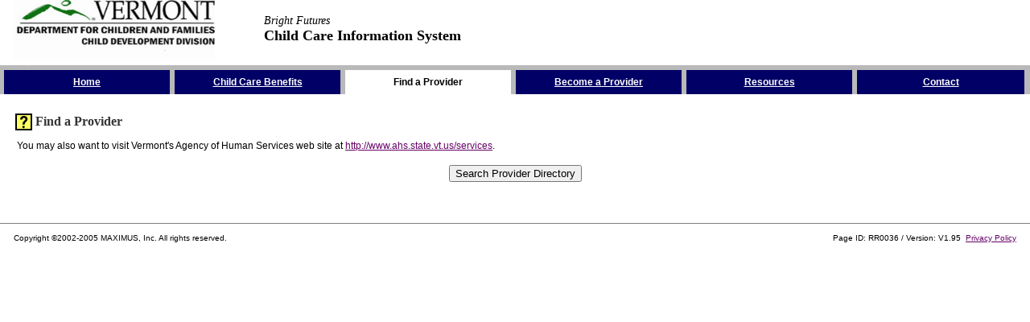

--- FILE ---
content_type: text/html; charset=ISO-8859-1
request_url: http://www.brightfutures.dcf.state.vt.us/vtcc/reset.do;jsessionid=1K3XjC1NhYxSDZJR7GXtksM0pGGdvMGmyghhbGPNqr186frfqpf0!597791798?6Mmr3gjumkz13-SgYEjWekr3%3Dxguw3YEa.aU7zaju.xnn.xGOSD-SG-Od%2BSG%256U60%256UOO.S6dgwEkeUs3peYY.wjRszYgwUVm3kmLmkkUs_zWLEgsUWVjUVm3mWgwkmpwUVm3YEawsUzWe_pzmK_ueUeju_sEEMjwgkz13SddFhS6OOhhGd_G
body_size: 11544
content:

<script>
<!--
// Do the bad popup detection right at the beginning
if (window.name == '' || window.name == null) {
	window.name = 'comMaximusSTT'+new Date().getTime();
	var newloc = window.location;
	newloc = String(newloc).replace(/process.do/,"reset.do");
	window.location = newloc;
}
// -->
</script>

<!DOCTYPE HTML PUBLIC "-//W3C//DTD HTML 3.2 Final//EN">
<html lang="en">
<head><title>Bright&#160;Futures-Find a Provider</title>
<meta http-equiv="content-type" content="text/html; charset=ISO-8859-1">
	<link href="/vtcc/vtcc/resources/vtcc/css/style.css" rel="stylesheet" type="text/css">
	<link href="/vtcc/vtcc/resources/vtcc/public/css/style.css" rel="stylesheet" type="text/css">
</head>
<body leftmargin="0" topmargin="0" marginheight="0" marginwidth="0">

<!-- SCRIPT WAS HERE -->


<!-- Render header --><!-- Begin VTCC public_header.jsp--><!-- Begin CORE SectionPre.jsp -->
<!-- End CORE SectionPre.jsp -->

<table width="99%" border="0" cellspacing="0" cellpadding="0">
	<tr><!-- VTCC Header Line 70 -->
		<td width="1%" rowspan="3" class="txtsmall">&#160;</td>
		<td width="25%" rowspan="3"><a href="http://dcf.vermont.gov/cdd"><img src='/vtcc/vtcc/resources/vtcc/public/images/vt_logo.jpg' width="250" height="75" hspace="5" border="0" alt="Department for Children and Families"></a></td>
		<td class="txtsmall">&#160;</td>
	</tr>
	<tr>
		<td nowrap><span class="headtitle1">Bright&#160;Futures</span> <br><span class="headtitle2">Child Care Information System</span></td>
	</tr>
	<tr>
		<td align="right"><span class="txtsmall">&#160;</span></td>
	</tr>
</table><!-- End VTCC header.jsp --><!-- Back to Default -->
<!-- Render topnav --><!-- Begin CORE public_topnav.jsp --><!-- Begin CORE SectionPre.jsp -->
<!-- End CORE SectionPre.jsp -->
<a href="#skip_nav" class="skipnav"><span class="skipnav">Skip the Navigation</span></a><br>
<table width="100%" border="0" cellspacing="0" cellpadding="2" class="bgnav">
	<tr>
		<td colspan="25"><img src="/vtcc/vtcc/resources/vtcc/public/images/pix.gif" width="1" height="2" border="0" alt=""></td>
	</tr>
	<tr>
		<td width="1" class="navspacer"><img src="/vtcc/vtcc/resources/vtcc/public/images/pix.gif" width="1" height="26" border="0" alt=""></td>
		<td width="2" class="bgtabs"><img src="/vtcc/vtcc/resources/vtcc/public/images/pix.gif" width="2" height="1" border="0" alt=""></td>
		<td width="15%" align="center" class="bgtabs"><a href="http://www.brightfutures.dcf.state.vt.us:80/vtcc/process.do?2Mmr3gjumkz13-SgYEjWekr3%3dxguw3YEa.aU7zaju.xnn.xGOGd-OS-SD%2bSG%256UGF%256USh.SOFgwEkeUs3peYY.wjRszYgwUVm31mLUjsegsUWVjUVm3mWgwkmpwUVm3kmLmkkUs_zWLEgkz13SqdDqhq6hhSOF_S" ><span class="nav">Home</span></a></td>
		<td width="2" class="bgtabs"><img src="/vtcc/vtcc/resources/vtcc/public/images/pix.gif" width="2" height="1" border="0" alt=""></td>
		<td width="1" class="navspacer"><img src="/vtcc/vtcc/resources/vtcc/public/images/pix.gif" width="1" height="26" border="0" alt=""></td>
		<td width="2" class="bgtabs"><img src="/vtcc/vtcc/resources/vtcc/public/images/pix.gif" width="2" height="1" border="0" alt=""></td>
		<td width="15%" align="center" class="bgtabs"><a href="http://www.brightfutures.dcf.state.vt.us:80/vtcc/process.do?2Mmr3gjumkz13-SgYEjWekr3%3dxguw3YEa.aU7zaju.xnn.xGOGd-OS-SD%2bSG%256UGF%256USh.SOFgwEkeUs3peYY.wjRszYgwUVm3wjR_YY_ujRuz1rgsUWVjUVm3mWgwkmpwUVm3kmLmkkUs_zWLEgkz13SqdDqhq6hhSOF_G" ><span class="nav">Child Care Benefits</span></a></td>
		<td width="2" class="bgtabs"><img src="/vtcc/vtcc/resources/vtcc/public/images/pix.gif" width="2" height="1" border="0" alt=""></td>
		<td width="1" class="navspacer"><img src="/vtcc/vtcc/resources/vtcc/public/images/pix.gif" width="1" height="26" border="0" alt=""></td>
		<td width="2" class="bgtablit"><img src="/vtcc/vtcc/resources/vtcc/public/images/pix.gif" width="2" height="1" border="0" alt=""></td>
		<td width="15%" align="center" class="bgtablit"><span class="navlit">Find a Provider</span></td>
		<td width="2" class="bgtablit"><img src="/vtcc/vtcc/resources/vtcc/public/images/pix.gif" width="2" height="1" border="0" alt=""></td>
		<td width="1" class="navspacer"><img src="/vtcc/vtcc/resources/vtcc/public/images/pix.gif" width="1" height="26" border="0" alt=""></td>
		<td width="2" class="bgtabs"><img src="/vtcc/vtcc/resources/vtcc/public/images/pix.gif" width="2" height="1" border="0" alt=""></td>
		<td width="15%" align="center" class="bgtabs"><a href="http://www.brightfutures.dcf.state.vt.us:80/vtcc/process.do?2Mmr3gjumkz13-SgYEjWekr3%3dxguw3YEa.aU7zaju.xnn.xGOGd-OS-SD%2bSG%256UGF%256USh.SOFgwEkeUs3peYY.wjRszYgwUVm3wjR_YY_wkEpz1mk_em7egsUWVjUVm3mWgwkmpwUVm3kmLmkkUs_zWLEgkz13SqdDqhq6hhSOF_6" ><span class="nav">Become a Provider</span></a></td>
		<td width="2" class="bgtabs"><img src="/vtcc/vtcc/resources/vtcc/public/images/pix.gif" width="2" height="1" border="0" alt=""></td>
		<td width="1" class="navspacer"><img src="/vtcc/vtcc/resources/vtcc/public/images/pix.gif" width="1" height="26" border="0" alt=""></td>
		<td width="2" class="bgtabs"><img src="/vtcc/vtcc/resources/vtcc/public/images/pix.gif" width="2" height="1" border="0" alt=""></td>
		<td width="15%" align="center" class="bgtabs"><a href="http://www.brightfutures.dcf.state.vt.us:80/vtcc/process.do?2Mmr3gjumkz13-SgYEjWekr3%3dxguw3YEa.aU7zaju.xnn.xGOGd-OS-SD%2bSG%256UGF%256USh.SOFgwEkeUs3peYY.wjRszYgwUVm3wjR_kmuEjkYmugsUWVjUVm3mWgwkmpwUVm3kmLmkkUs_zWLEgkz13SqdDqhq6hhSSO_0" ><span class="nav">Resources</span></a></td>
		<td width="2" class="bgtabs"><img src="/vtcc/vtcc/resources/vtcc/public/images/pix.gif" width="2" height="1" border="0" alt=""></td>
		<td width="1" class="navspacer"><img src="/vtcc/vtcc/resources/vtcc/public/images/pix.gif" width="1" height="26" border="0" alt=""></td>
		<td width="2" class="bgtabs"><img src="/vtcc/vtcc/resources/vtcc/public/images/pix.gif" width="2" height="1" border="0" alt=""></td>
		<td width="15%" align="center" class="bgtabs"><a href="http://www.brightfutures.dcf.state.vt.us:80/vtcc/process.do?2Mmr3gjumkz13-SgYEjWekr3%3dxguw3YEa.aU7zaju.xnn.xGOGd-OS-SD%2bSG%256UGF%256USh.SOFgwEkeUs3peYY.wjRszYgwUVm3wjR_YEWeUYegsUWVjUVm3mWgwkmpwUVm3kmLmkkUs_zWLEgkz13SqdDqhq6hhSSO_h" ><span class="nav">Contact</span></a></td>
		<td width="2" class="bgtabs"><img src="/vtcc/vtcc/resources/vtcc/public/images/pix.gif" width="2" height="1" border="0" alt=""></td>
		<td width="1" class="navspacer"><img src="/vtcc/vtcc/resources/vtcc/public/images/pix.gif" width="1" height="26" border="0" alt=""></td>
	</tr>
</table>
<a name="skip_nav"></a><!-- Begin CORE SectionPost.jsp -->
<input type="hidden" name="field_keyset6" value=""><!-- End CORE SectionPost.jsp -->


<!-- End CORE public_topnav.jsp -->

<!-- Back to Default --><br>
<table width="98%" border="0" cellspacing="2" cellpadding="2" align="center"><!-- Default page table -->
	
	
	
	
	<!-- Begin DEFAULT NullSection.jsp -->



<!-- Begin CORE SectionPre.jsp -->
<!-- End CORE SectionPre.jsp -->

<!-- Begin CORE Titles.jsp -->
	<tr><!-- Titles Line 75 -->
		<td colspan="5"><!-- startup -->
			<table width="100%" border="0" cellspacing="0" cellpadding="2">
				<tr><!-- Titles Line 87 -->
					<td width="21"><a href="https://www.brightfutures.dcf.state.vt.us/help/public/hs97.htm" onClick="var wind=window.open('https://www.brightfutures.dcf.state.vt.us/help/public/hs97.htm', 'PageHelp', 'width=800,height=600,scrollbars,resizable');wind.focus();return false" ><img src="/vtcc/vtcc/resources/vtcc/public/images/icon_question2.gif" width="21" height="21" border="0" alt="Page Help" valign="top"></a></td>
					<td class="pagetitle"><a name="contentheader">Find a Provider</a></td><!-- Line 96 -->
					<td align="right"></td>
				</tr>
			</table>
		</td>
	</tr><!-- End CORE Titles.jsp -->
<!-- Begin CORE SectionPost.jsp --><!-- End CORE SectionPost.jsp -->

<!-- End DEFAULT NullSection.jsp -->

	
	
	<!-- Begin CORE ProcessGroup.jsp --><!-- Begin CORE SectionPre.jsp -->
<!-- End CORE SectionPre.jsp -->

    <tr><!-- ProcessGroup Line 18 -->
        <td colspan="5" valign="top">
            <form method="post" action="http://www.brightfutures.dcf.state.vt.us:80/vtcc/process.do?2Mmr3gjumkz13-SgYEjWekr3%3dxguw3YEa.aU7zaju.xnn.xGOGd-OS-SD%2bSG%256UGF%256USh.SOFgwEkeUs3peYY.wjRszYgwUVm3kmLmkkUs_zWLEgwkmpwUVm3YEawsUzWe_pzmK_ueUeju_sEEMjwgsUWVjUVm3mWgkz13SddFhS6OOhhGd_G" name='main'>
            <input type="hidden" name="action" value="MaximusFormProcessAction">
            <input type="hidden" name="session_id" value='M6J5ptYKJf4CfksTLByGb6KLjpYsWhJVrYmB9gmyGg4NhQ4d1p1G!-1750124235!1768757354956'>
            <input type="hidden" name="submit_event" value="Y" >
                <table  width="100%" border="0"  cellspacing='2' cellpadding='0'>
<!-- Begin DEFAULT NullSection.jsp -->



<!-- Begin CORE SectionPre.jsp -->
<!-- End CORE SectionPre.jsp -->

<!-- Begin CORE Titles.jsp -->
	<tr><!-- Titles Line 75 -->
		<td colspan="5"><!-- startup -->
			<table width="100%" border="0" cellspacing="0" cellpadding="2">
				<tr><!-- Titles Line 214 -->
					<td colspan="1" align="left" class="content1">You may also want to visit Vermont's Agency of Human Services web site at <a href="http://www.brightfutures.dcf.state.vt.us:80/vtcc/process.do?2Mmr3gjumkz13-Sgm7emkWUs_jkz3KKK.UAu.ueUem.pe.ju%25GLumkpzYmugYEjWekr3%3dxguw3YEa.aU7zaju.xnn.xGOGd-OS-SD%2bSG%256UGF%256USh.SOFgwEkeUs3peYY.wjRszYgwUVm3m7emkWUs_LsUVgsUWVjUVm3mWgwkmpwUVm3kmLmkkUs_zWLEgkz13SqdDqhq6hhSOF_O">http://www.ahs.state.vt.us/services</a>.</td>
				</tr>
			</table>
		</td>
	</tr><!-- End CORE Titles.jsp -->
<!-- Begin CORE SectionPost.jsp --><!-- End CORE SectionPost.jsp -->

<!-- End DEFAULT NullSection.jsp -->
<!-- Begin CORE IntakeButtons.jsp -->
<!-- Begin CORE SectionPre.jsp -->
<!-- End CORE SectionPre.jsp -->


	<tr>
		<td colspan="5" class="txtsmall">&nbsp;</td>
	</tr>
	<tr>
		<td colspan="5" align="center"><input type="button" name="null" value="Search Provider Directory" onClick="window.location='http://www.brightfutures.dcf.state.vt.us:80/vtcc/process.do?2Mmr3gjumkz13-SgYEjWekr3%3dxguw3YEa.aU7zaju.xnn.xGOGd-OS-SD%2bSG%256UGF%256USh.SOFgwEkeUs3peYY.wjRszYgwUVm3kmLmkkUs_umUkYAgsUWVjUVm3mWgwkmpwUVm3kmLmkkUs_zWLEgkz13SqdDqhq6hhSSO_d'" /></td>
	</tr>
	<tr>
		<td colspan="5" class="txtsmall">&nbsp;</td>
	</tr><!-- Begin CORE SectionPost.jsp -->
<input type="hidden" name="field_keyset4" value=""><!-- End CORE SectionPost.jsp -->

<!-- End CORE IntakeButtons.jsp -->

            </table><input type="hidden" name="field_keyset2" value="" />
            </form>
        </td></tr><!-- Begin CORE SectionPost.jsp -->
<input type="hidden" name="field_keyset2" value=""><!-- End CORE SectionPost.jsp -->

<!-- End CORE ProcessGroup.jsp -->

	
	
	
</table>
<!--Begin VTCC footer.jsp-->

<p></p>
<hr size="1" noshade>
<table width="98%" border='0' cellspacing="2" cellpadding="2" align="center">
	<tr>
		<td valign="top" class="txtsmall">Copyright &copy;2002-2005 MAXIMUS, Inc. All rights reserved.</td><td align="right" valign="top" class="txtsmall">Page ID: RR0036  / Version: V1.95 &nbsp;<a href="http://www.brightfutures.dcf.state.vt.us:80/vtcc/process.do?2Mmr3gjumkz13-SgYEjWekr3%3dxguw3YEa.aU7zaju.xnn.xGOGd-OS-SD%2bSG%256UGF%256USh.SOFgwEkeUs3peYY.wjRszYgwUVm3wkzpUYr_wEszYrgsUWVjUVm3mWgwkmpwUVm3kmLmkkUs_zWLEgkz13SqdDqhq6hhSSO_q" >Privacy Policy</A></td>
	</tr>
</table>
<!--End VTCC footer.jsp-->


</body>
</html>
